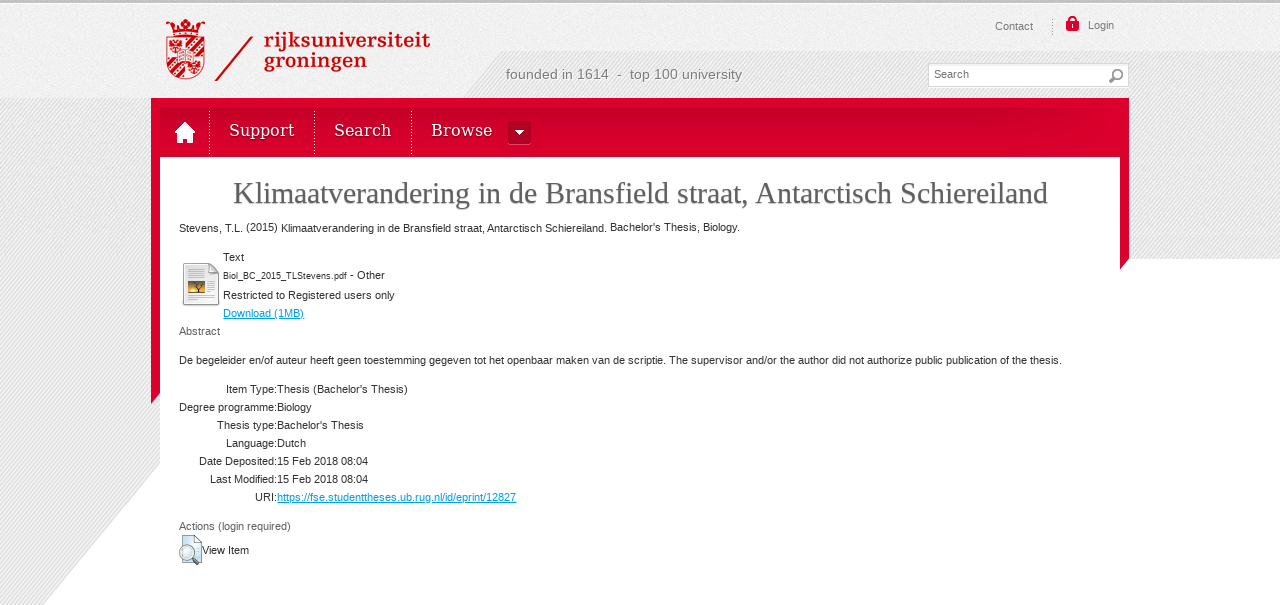

--- FILE ---
content_type: text/html; charset=utf-8
request_url: https://fse.studenttheses.ub.rug.nl/12827/
body_size: 4405
content:
<!DOCTYPE html PUBLIC "-//W3C//DTD XHTML 1.0 Transitional//EN" "http://www.w3.org/TR/xhtml1/DTD/xhtml1-transitional.dtd">
<html xmlns="http://www.w3.org/1999/xhtml" class=" js no-flexbox canvas canvastext webgl no-touch geolocation postmessage websqldatabase indexeddb hashchange history draganddrop websockets rgba hsla multiplebgs backgroundsize borderimage borderradius boxshadow textshadow opacity cssanimations csscolumns cssgradients cssreflections csstransforms csstransforms3d csstransitions fontface generatedcontent video audio localstorage sessionstorage webworkers applicationcache svg inlinesvg smil svgclippaths">

<head>
<meta http-equiv="Content-Type" content="text/html; charset=UTF-8" />
<meta content="NOODP" name="ROBOTS" />
<meta content="nl" http-equiv="Content-Language" />
<title> Klimaatverandering in de Bransfield straat, Antarctisch Schiereiland  - Student Theses Faculty of Science and Engineering</title>
<meta charset="utf-8" />
<link rel="icon" href="/icon.ico" type="image/x-icon" />
<link rel="shortcut icon" href="/icon.ico" type="image/x-icon" />
<meta name="eprints.eprintid" content="12827" />
<meta name="eprints.rev_number" content="1" />
<meta name="eprints.eprint_status" content="archive" />
<meta name="eprints.userid" content="15" />
<meta name="eprints.dir" content="disk0/00/01/28/27" />
<meta name="eprints.datestamp" content="2018-02-15 08:04:51" />
<meta name="eprints.lastmod" content="2018-02-15 08:04:52" />
<meta name="eprints.status_changed" content="2018-02-15 08:04:51" />
<meta name="eprints.type" content="thesis" />
<meta name="eprints.metadata_visibility" content="show" />
<meta name="eprints.creators_name" content="Stevens, T.L." />
<meta name="eprints.title" content="Klimaatverandering in de Bransfield straat, Antarctisch Schiereiland" />
<meta name="eprints.ispublished" content="pub" />
<meta name="eprints.full_text_status" content="restricted" />
<meta name="eprints.abstract" content="De begeleider en/of auteur heeft geen toestemming gegeven tot het openbaar maken van de scriptie.

The supervisor and/or the author did not authorize public publication of the thesis." />
<meta name="eprints.date" content="2015" />
<meta name="eprints.date_type" content="published" />
<meta name="eprints.publisher" content="Faculty of Science and Engineering" />
<meta name="eprints.place_of_pub" content="Groningen" />
<meta name="eprints.degree_programme" content="biology" />
<meta name="eprints.thesis_type" content="bachelor" />
<meta name="eprints.language_iso" content="nl" />
<meta name="eprints.titleorder" content="Klimaatverandering in de Bransfield straat, Antarctisch Schiereiland" />
<meta name="eprints.dbi" content="559a2df45eb53" />
<meta name="eprints.agreed_repository" content="yes" />
<meta name="eprints.imported_item" content="yes" />
<meta name="eprints.date_of_import" content="2018-02-15" />
<meta name="eprints.imported_from" content="http://scripties.fwn.eldoc.ub.rug.nl/scripties/Lifesciences/Bachelors/2015/Stevens.T.L./" />
<meta name="eprints.import_source_file" content="theses_fse-P05-20180215072455.xml" />
<meta name="eprints.citation" content="  Stevens, T.L.  (2015) Klimaatverandering in de Bransfield straat, Antarctisch Schiereiland.  Bachelor's Thesis, Biology.   " />
<meta name="eprints.document_url" content="https://fse.studenttheses.ub.rug.nl/12827/1/Biol_BC_2015_TLStevens.pdf" />
<link rel="schema.DC" href="http://purl.org/DC/elements/1.0/" />
<meta name="DC.relation" content="https://fse.studenttheses.ub.rug.nl/12827/" />
<meta name="DC.title" content="Klimaatverandering in de Bransfield straat, Antarctisch Schiereiland" />
<meta name="DC.creator" content="Stevens, T.L." />
<meta name="DC.description" content="De begeleider en/of auteur heeft geen toestemming gegeven tot het openbaar maken van de scriptie.

The supervisor and/or the author did not authorize public publication of the thesis." />
<meta name="DC.publisher" content="Faculty of Science and Engineering" />
<meta name="DC.date" content="2015" />
<meta name="DC.type" content="Thesis" />
<meta name="DC.type" content="NonPeerReviewed" />
<meta name="DC.format" content="text" />
<meta name="DC.language" content="en" />
<meta name="DC.identifier" content="https://fse.studenttheses.ub.rug.nl/12827/1/Biol_BC_2015_TLStevens.pdf" />
<meta name="DC.identifier" content="  Stevens, T.L.  (2015) Klimaatverandering in de Bransfield straat, Antarctisch Schiereiland.  Bachelor's Thesis, Biology.   " />
<link rel="alternate" href="https://fse.studenttheses.ub.rug.nl/cgi/export/eprint/12827/ContextObject/theses_fse-eprint-12827.xml" type="text/xml; charset=utf-8" title="OpenURL ContextObject" />
<link rel="alternate" href="https://fse.studenttheses.ub.rug.nl/cgi/export/eprint/12827/RDFNT/theses_fse-eprint-12827.nt" type="text/plain" title="RDF+N-Triples" />
<link rel="alternate" href="https://fse.studenttheses.ub.rug.nl/cgi/export/eprint/12827/Atom/theses_fse-eprint-12827.xml" type="application/atom+xml;charset=utf-8" title="Atom" />
<link rel="alternate" href="https://fse.studenttheses.ub.rug.nl/cgi/export/eprint/12827/BibTeX/theses_fse-eprint-12827.bib" type="text/plain" title="BibTeX" />
<link rel="alternate" href="https://fse.studenttheses.ub.rug.nl/cgi/export/eprint/12827/RIS/theses_fse-eprint-12827.ris" type="text/plain" title="Reference Manager" />
<link rel="alternate" href="https://fse.studenttheses.ub.rug.nl/cgi/export/eprint/12827/XML/theses_fse-eprint-12827.xml" type="application/vnd.eprints.data+xml; charset=utf-8" title="EP3 XML" />
<link rel="alternate" href="https://fse.studenttheses.ub.rug.nl/cgi/export/eprint/12827/DC/theses_fse-eprint-12827.txt" type="text/plain; charset=utf-8" title="Dublin Core" />
<link rel="alternate" href="https://fse.studenttheses.ub.rug.nl/cgi/export/eprint/12827/MODS/theses_fse-eprint-12827.xml" type="text/xml; charset=utf-8" title="MODS" />
<link rel="alternate" href="https://fse.studenttheses.ub.rug.nl/cgi/export/eprint/12827/CSV/theses_fse-eprint-12827.csv" type="text/csv; charset=utf-8" title="Multiline CSV" />
<link rel="alternate" href="https://fse.studenttheses.ub.rug.nl/cgi/export/eprint/12827/Refer/theses_fse-eprint-12827.refer" type="text/plain" title="Refer" />
<link rel="alternate" href="https://fse.studenttheses.ub.rug.nl/cgi/export/eprint/12827/DIDL/theses_fse-eprint-12827.xml" type="text/xml; charset=utf-8" title="MPEG-21 DIDL" />
<link rel="alternate" href="https://fse.studenttheses.ub.rug.nl/cgi/export/eprint/12827/METS/theses_fse-eprint-12827.xml" type="text/xml; charset=utf-8" title="METS" />
<link rel="alternate" href="https://fse.studenttheses.ub.rug.nl/cgi/export/eprint/12827/JSON/theses_fse-eprint-12827.js" type="application/json; charset=utf-8" title="JSON" />
<link rel="alternate" href="https://fse.studenttheses.ub.rug.nl/cgi/export/eprint/12827/COinS/theses_fse-eprint-12827.txt" type="text/plain; charset=utf-8" title="OpenURL ContextObject in Span" />
<link rel="alternate" href="https://fse.studenttheses.ub.rug.nl/cgi/export/eprint/12827/EndNote/theses_fse-eprint-12827.enw" type="text/plain; charset=utf-8" title="EndNote" />
<link rel="alternate" href="https://fse.studenttheses.ub.rug.nl/cgi/export/eprint/12827/Simple/theses_fse-eprint-12827.txt" type="text/plain; charset=utf-8" title="Simple Metadata" />
<link rel="alternate" href="https://fse.studenttheses.ub.rug.nl/cgi/export/eprint/12827/Text/theses_fse-eprint-12827.txt" type="text/plain; charset=utf-8" title="ASCII Citation" />
<link rel="alternate" href="https://fse.studenttheses.ub.rug.nl/cgi/export/eprint/12827/HTML/theses_fse-eprint-12827.html" type="text/html; charset=utf-8" title="HTML Citation" />
<link rel="alternate" href="https://fse.studenttheses.ub.rug.nl/cgi/export/eprint/12827/RDFN3/theses_fse-eprint-12827.n3" type="text/n3" title="RDF+N3" />
<link rel="alternate" href="https://fse.studenttheses.ub.rug.nl/cgi/export/eprint/12827/RDFXML/theses_fse-eprint-12827.rdf" type="application/rdf+xml" title="RDF+XML" />
<link rel="Top" href="https://fse.studenttheses.ub.rug.nl/" />
    <link rel="Sword" href="https://fse.studenttheses.ub.rug.nl/sword-app/servicedocument" />
    <link rel="SwordDeposit" href="https://fse.studenttheses.ub.rug.nl/id/contents" />
    <link rel="Search" type="text/html" href="http://fse.studenttheses.ub.rug.nl/cgi/search" />
    <link rel="Search" type="application/opensearchdescription+xml" href="http://fse.studenttheses.ub.rug.nl/cgi/opensearchdescription" title="Student Theses Faculty of Science and Engineering" />
    <script type="text/javascript">
// <![CDATA[
var eprints_http_root = "https:\/\/fse.studenttheses.ub.rug.nl";
var eprints_http_cgiroot = "https:\/\/fse.studenttheses.ub.rug.nl\/cgi";
var eprints_oai_archive_id = "fse.studenttheses.ub.rug.nl";
var eprints_logged_in = false;
// ]]></script>
    <style type="text/css">.ep_logged_in { display: none }</style>
    <link rel="stylesheet" type="text/css" href="/style/auto-3.3.16.css" />
    <script type="text/javascript" src="/javascript/auto-3.3.16.js"><!--padder--></script>
    <!--[if lte IE 6]>
        <link rel="stylesheet" type="text/css" href="/style/ie6.css" />
   <![endif]-->
    <meta name="Generator" content="EPrints 3.3.16" />
    <meta http-equiv="Content-Type" content="text/html; charset=UTF-8" />
    <meta http-equiv="Content-Language" content="en" />
    


<link href="/apple-touch-icon-57x57.png" sizes="57x57" rel="apple-touch-icon" />
<link href="/apple-touch-icon-114x114.png" sizes="114x114" rel="apple-touch-icon" />
<link href="/apple-touch-icon-72x72.png" sizes="72x72" rel="apple-touch-icon" />
<link href="/apple-touch-icon-144x144.png" sizes="144x144" rel="apple-touch-icon" />
<link href="/apple-touch-icon-60x60.png" sizes="60x60" rel="apple-touch-icon" />
<link href="/apple-touch-icon-120x120.png" sizes="120x120" rel="apple-touch-icon" />
<link href="/apple-touch-icon-76x76.png" sizes="76x76" rel="apple-touch-icon" />
<link href="/apple-touch-icon-152x152.png" sizes="152x152" rel="apple-touch-icon" />
<link href="/icon.ico" rel="shortcut icon" />
<meta content="#cc0000" name="msapplication-TileColor" />
<meta content="/mstile-144x144.png" name="msapplication-TileImage" />
<meta content="user-scalable=1, initial-scale=1.0" name="viewport" />

<script type="text/javascript">
// <![CDATA[
					var alertsHref = ""; 
// ]]>
</script>
<!-- googleoff: all -->
<noscript>Javascript must be enabled for the correct page display</noscript>
<!-- googleon: all -->
</head>
<body id="top" class="personalinfo ">
<!-- googleoff: all -->
	<a class="skip" href="#main">Skip to Content</a><a class="skip" href="#nav">Skip to navigation</a>
	<div id="wrapper">
		<div class="w1">
			<div class="w2">
				<div class="w3">
					<header id="header">
						<div class="block">
							<strong class="logo logo-nl"><a href="http://www.rug.nl/" accesskey="1">Rijksuniversiteit Groningen</a></strong>
							<img class="logo-print" alt="Rijksuniversiteit Groningen" src="/images/logo_nl.png" />
							<div class="top-bar">
								<div class="holder">
									<nav class="top-nav">
										<ul>
										    <li><a href="/information.html" accesskey="5">Contact</a></li>
										</ul>
									</nav>
									<div class="login-bar popup-holder    "><a href="/cgi/users/home" class="btn-opener"><span>Login</span></a></div>
									
								</div>
							</div>
							<div class="search-bar">
								<span class="title">founded in 1614  -  top 100 university</span>
								<form id="search-form" name="q" class="search-form" action="/cgi/search">
									<fieldset>
										<legend>search form</legend>
										<input autocomplete="off" id="searchtext" name="q" placeholder="Search" type="text" class="q text" title="input text" accesskey="4" />
										<input value="search" type="submit" class="btn-search" />
										<input type="hidden" name="_action_search" value="Search" />
										<input type="hidden" name="_order" value="bytitle" />
										<input type="hidden" name="basic_srchtype" value="ALL" />
										<input type="hidden" name="_satisfyall" value="ALL" />

									</fieldset>
		
	
								</form>
							</div>
						</div>
<div class="nav-holder"><nav id="nav">
<ul class="topMenuContainer">

<!-- menu options -->


        <li class="" data-path="/"><a href="/" class="home"><span class="menuitem-no-menu">Top 100 University</span></a></li>
        <li class=""><a href="/information.html"><span class="menuitem-no-menu">Support</span></a></li>
        <li class=""><a href="/cgi/search/simple"><span class="menuitem-no-menu">Search</span></a></li>
        <li class=" has-drop-down"><a class=" has-drop-down-a"><span class=" menuitem">Browse</span></a><div class="drop "><div class="holder"><ul class="sub-nav"><li class=""><a class="menuitem" href="/view/year">Year</a></li><li class=""><a class="menuitem" href="/view/degree_programme">Degree programme</a></li><li class=""><a class="menuitem" href="/view/thesis_type">Thesis type</a></li></ul></div></div></li>



<!-- einde menu options -->

</ul>

</nav>
    <div></div>
</div>
</header>
<div id="main">
<!--googleon: all-->

      <div class="ep_tm_page_content">
        <h1 class="ep_tm_pagetitle">
          

Klimaatverandering in de Bransfield straat, Antarctisch Schiereiland


        </h1>
        <div class="ep_summary_content"><div class="ep_summary_content_left"></div><div class="ep_summary_content_right"></div><div class="ep_summary_content_top"></div><div class="ep_summary_content_main">

  <p style="margin-bottom: 1em">
    


    <span class="person_name">Stevens, T.L.</span>
  

(2015)

<em>Klimaatverandering in de Bransfield straat, Antarctisch Schiereiland.</em>


    Bachelor's Thesis, Biology.
  




  </p>

  

  

    
  
    
      
      <table>
        
          <tr>
            <td valign="top" align="right"><a class="ep_document_link" href="https://fse.studenttheses.ub.rug.nl/12827/1/Biol_BC_2015_TLStevens.pdf"><img class="ep_doc_icon" alt="[img]" src="https://fse.studenttheses.ub.rug.nl/style/images/fileicons/text.png" border="0" /></a></td>
            <td valign="top">
              

<!-- document citation -->


<span class="ep_document_citation">
<span class="document_format">Text</span>
<br /><span class="document_filename">Biol_BC_2015_TLStevens.pdf</span>
 - Other

  <br />Restricted to Registered users only


</span>

<br />
              <a href="https://fse.studenttheses.ub.rug.nl/12827/1/Biol_BC_2015_TLStevens.pdf" class="ep_document_link">Download (1MB)</a>
              
              
  
              <ul>
              
              </ul>
            </td>
          </tr>
        
      </table>
    

  

  

  
    <h2>Abstract</h2>
    <p style="text-align: left; margin: 1em auto 0em auto">De begeleider en/of auteur heeft geen toestemming gegeven tot het openbaar maken van de scriptie.&#13;
&#13;
The supervisor and/or the author did not authorize public publication of the thesis.</p>
  

  <table style="margin-bottom: 1em; margin-top: 1em;" cellpadding="3">
    <tr>
      <th align="right">Item Type:</th>
      <td>
        Thesis
        
        
        (Bachelor's Thesis)
      </td>
    </tr>
    
    
      
    
      
        <tr>
          <th align="right">Degree programme:</th>
          <td valign="top">Biology</td>
        </tr>
      
    
      
        <tr>
          <th align="right">Thesis type:</th>
          <td valign="top">Bachelor's Thesis</td>
        </tr>
      
    
      
        <tr>
          <th align="right">Language:</th>
          <td valign="top">Dutch</td>
        </tr>
      
    
      
        <tr>
          <th align="right">Date Deposited:</th>
          <td valign="top">15 Feb 2018 08:04</td>
        </tr>
      
    
      
        <tr>
          <th align="right">Last Modified:</th>
          <td valign="top">15 Feb 2018 08:04</td>
        </tr>
      
    
    <tr>
      <th align="right">URI:</th>
      <td valign="top"><a href="https://fse.studenttheses.ub.rug.nl/id/eprint/12827">https://fse.studenttheses.ub.rug.nl/id/eprint/12827</a></td>
    </tr>
  </table>

  
  

  
    <h3>Actions (login required)</h3>
    <table class="ep_summary_page_actions">
    
      <tr>
        <td><a href="/cgi/users/home?screen=EPrint%3A%3AView&amp;eprintid=12827"><img src="/style/images/action_view.png" title="View Item" alt="View Item" class="ep_form_action_icon" /></a></td>
        <td>View Item</td>
      </tr>
    
    </table>
  

</div><div class="ep_summary_content_bottom"></div><div class="ep_summary_content_after"></div></div>
      </div>


<!--googleoff: all--></div>
</div>
</div>
</div>
</div>
<footer id="footer">
	<div class="grey-block">
		<div class="w3">
			<div class="ep_tm_footer ep_noprint">
				<div class="ep_tm_eprints_logo">
					<a href="http://eprints.org/software/">
						<img alt="EPrints Logo" src="/images/eprintslogo.gif" />
					</a>
				</div>
				<div>Student Theses Faculty of Science and Engineering is powered by <em><a href="http://eprints.org/software/">EPrints 3</a></em> which is developed by the <a href="http://www.ecs.soton.ac.uk/">School of Electronics and Computer Science</a> at the University of Southampton. <a href="https://fse.studenttheses.ub.rug.nl/eprints/">More information and software credits</a>.</div>
			</div>
		</div>
	</div>
	<div class="diag-block">
		<div class="w3">
			<nav class="nav">
				<ul>
					<li>
						<a href="http://www.rug.nl/info/disclaimer" accesskey="5">Disclaimer — Privacy &amp; Cookies — Copyright</a>
					</li>
				</ul>
			</nav>
		</div>
	</div>
</footer>
<a class="skip" href="#wrapper">Back to top</a>
</body>
</html>